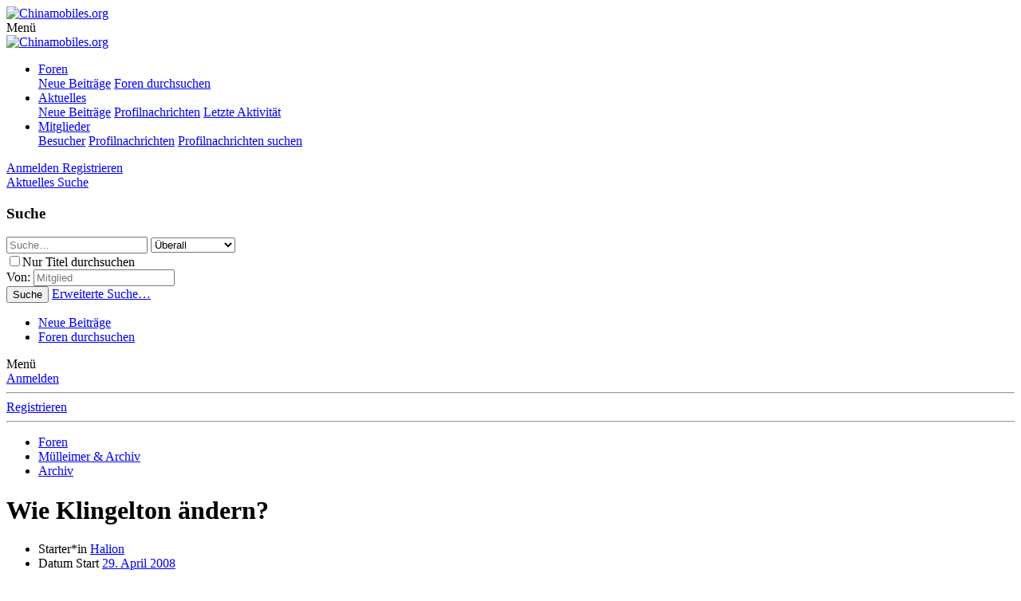

--- FILE ---
content_type: text/html; charset=utf-8
request_url: https://www.chinamobiles.org/threads/wie-klingelton-aendern.4378/
body_size: 14189
content:
<!DOCTYPE html>
<html id="XF" lang="de-DE" dir="LTR"
	data-app="public"
	data-template="thread_view"
	data-container-key="node-529"
	data-content-key="thread-4378"
	data-logged-in="false"
	data-cookie-prefix="xf_"
	data-csrf="1769913162,bde9c0e835d7655c7bd6667226b38ef0"
	class="has-no-js template-thread_view"
	>
<head>
	<meta charset="utf-8" />
	<meta http-equiv="X-UA-Compatible" content="IE=Edge" />
	<meta name="viewport" content="width=device-width, initial-scale=1, viewport-fit=cover">

	
	
	

	<title>Wie Klingelton ändern? | Chinamobiles.org</title>
<link rel="dns-prefetch" href="//www.google.com">
	

	
		
		<meta name="description" content="hey ho!
Hab gerade mein hand bekommen, aber ich finde leider nicht, wo man den klingelton ändern kann.
Wo kann man denn auch vibrationsalarm einstellen..." />
		<meta property="og:description" content="hey ho!
Hab gerade mein hand bekommen, aber ich finde leider nicht, wo man den klingelton ändern kann.
Wo kann man denn auch vibrationsalarm einstellen?
wäre cool wenn mir jemand hilft.
LG halion!" />
		<meta property="twitter:description" content="hey ho!
Hab gerade mein hand bekommen, aber ich finde leider nicht, wo man den klingelton ändern kann.
Wo kann man denn auch vibrationsalarm einstellen?
wäre cool wenn mir jemand hilft.
LG halion!" />
	
	
		<meta property="og:url" content="https://www.chinamobiles.org/threads/wie-klingelton-aendern.4378/" />
	
		<link rel="canonical" href="https://www.chinamobiles.org/threads/wie-klingelton-aendern.4378/" />
	
		
        <!-- App Indexing for Google Search -->
        <link href="android-app://com.quoord.tapatalkpro.activity/tapatalk/www.chinamobiles.org/?ttfid=58327&location=topic&tid=4378&page=1&perpage=20&channel=google-indexing" rel="alternate" />
        <link href="ios-app://307880732/tapatalk/www.chinamobiles.org/?ttfid=58327&location=topic&tid=4378&page=1&perpage=20&channel=google-indexing" rel="alternate" />
        
        <link href="https://www.chinamobiles.org//mobiquo/smartbanner/manifest.json" rel="manifest">
        
        <meta name="apple-itunes-app" content="app-id=307880732, affiliate-data=at=10lR7C, app-argument=tapatalk://www.chinamobiles.org/?ttfid=58327&location=topic&tid=4378&page=1&perpage=20" />
        
	

	
		
	
	
	<meta property="og:site_name" content="Chinamobiles.org" />


	
	
		
	
	
	<meta property="og:type" content="website" />


	
	
		
	
	
	
		<meta property="og:title" content="Wie Klingelton ändern?" />
		<meta property="twitter:title" content="Wie Klingelton ändern?" />
	


	
	
	
	

	
		<meta name="theme-color" content="#698ac4" />
	

	
	

	
	<link rel="preload" href="/styles/fonts/fa/fa-regular-400.woff2" as="font" type="font/woff2" crossorigin="anonymous" />


	<link rel="preload" href="/styles/fonts/fa/fa-solid-900.woff2" as="font" type="font/woff2" crossorigin="anonymous" />


<link rel="preload" href="/styles/fonts/fa/fa-brands-400.woff2" as="font" type="font/woff2" crossorigin="anonymous" />

	<link rel="stylesheet" href="/css.php?css=public%3Anormalize.css%2Cpublic%3Acore.less%2Cpublic%3Aapp.less&amp;s=2&amp;l=3&amp;d=1724048810&amp;k=ea2972f173f609ee219924b08e28cd4767b69b46" />

	<link rel="stylesheet" href="/css.php?css=public%3Alightbox.less%2Cpublic%3Amessage.less%2Cpublic%3Anotices.less%2Cpublic%3Arellect_favicon.less%2Cpublic%3Ashare_controls.less%2Cpublic%3Aextra.less&amp;s=2&amp;l=3&amp;d=1724048810&amp;k=e9261acbef0ef57db89eb44c76a0413c3c1df4ef" />

	
		<script src="/js/xf/preamble.min.js?_v=67a45304"></script>
	


	
	
	
	<script async src="https://www.googletagmanager.com/gtag/js?id=UA-45540530-1"></script>
	<script>
		window.dataLayer = window.dataLayer || [];
		function gtag(){dataLayer.push(arguments);}
		gtag('js', new Date());
		gtag('config', 'UA-45540530-1', {
			// 
			
			
				'anonymize_ip': true,
			
		});
	</script>

</head>
<body data-template="thread_view">

<div class="p-pageWrapper" id="top">



<header class="p-header" id="header">
	<div class="p-header-inner">
		<div class="p-header-content">

			<div class="p-header-logo p-header-logo--image">
				<a href="/">
					<img src="/styles/cm/header_klick.png"
						alt="Chinamobiles.org"
						 />
				</a>
			</div>

			
		</div>
	</div>
</header>





	<div class="p-navSticky p-navSticky--primary" data-xf-init="sticky-header">
		
	<nav class="p-nav">
		<div class="p-nav-inner">
			<a class="p-nav-menuTrigger" data-xf-click="off-canvas" data-menu=".js-headerOffCanvasMenu" role="button" tabindex="0">
				<i aria-hidden="true"></i>
				<span class="p-nav-menuText">Menü</span>
			</a>

			<div class="p-nav-smallLogo">
				<a href="/">
					<img src="/styles/cm/header_klick.png"
						alt="Chinamobiles.org"
					 />
				</a>
			</div>

			<div class="p-nav-scroller hScroller" data-xf-init="h-scroller" data-auto-scroll=".p-navEl.is-selected">
				<div class="hScroller-scroll">
					<ul class="p-nav-list js-offCanvasNavSource">
					
						<li>
							
	<div class="p-navEl is-selected" data-has-children="true">
		

			
	
	<a href="/"
		class="p-navEl-link p-navEl-link--splitMenu "
		
		
		data-nav-id="forums">Foren</a>


			<a data-xf-key="1"
				data-xf-click="menu"
				data-menu-pos-ref="< .p-navEl"
				class="p-navEl-splitTrigger"
				role="button"
				tabindex="0"
				aria-label="Toggle erweitert"
				aria-expanded="false"
				aria-haspopup="true"></a>

		
		
			<div class="menu menu--structural" data-menu="menu" aria-hidden="true">
				<div class="menu-content">
					
						
	
	
	<a href="/whats-new/posts/"
		class="menu-linkRow u-indentDepth0 js-offCanvasCopy "
		
		
		data-nav-id="newPosts">Neue Beiträge</a>

	

					
						
	
	
	<a href="/search/?type=post"
		class="menu-linkRow u-indentDepth0 js-offCanvasCopy "
		
		
		data-nav-id="searchForums">Foren durchsuchen</a>

	

					
				</div>
			</div>
		
	</div>

						</li>
					
						<li>
							
	<div class="p-navEl " data-has-children="true">
		

			
	
	<a href="/whats-new/"
		class="p-navEl-link p-navEl-link--splitMenu "
		
		
		data-nav-id="whatsNew">Aktuelles</a>


			<a data-xf-key="2"
				data-xf-click="menu"
				data-menu-pos-ref="< .p-navEl"
				class="p-navEl-splitTrigger"
				role="button"
				tabindex="0"
				aria-label="Toggle erweitert"
				aria-expanded="false"
				aria-haspopup="true"></a>

		
		
			<div class="menu menu--structural" data-menu="menu" aria-hidden="true">
				<div class="menu-content">
					
						
	
	
	<a href="/whats-new/posts/"
		class="menu-linkRow u-indentDepth0 js-offCanvasCopy "
		 rel="nofollow"
		
		data-nav-id="whatsNewPosts">Neue Beiträge</a>

	

					
						
	
	
	<a href="/whats-new/profile-posts/"
		class="menu-linkRow u-indentDepth0 js-offCanvasCopy "
		 rel="nofollow"
		
		data-nav-id="whatsNewProfilePosts">Profilnachrichten</a>

	

					
						
	
	
	<a href="/whats-new/latest-activity"
		class="menu-linkRow u-indentDepth0 js-offCanvasCopy "
		 rel="nofollow"
		
		data-nav-id="latestActivity">Letzte Aktivität</a>

	

					
				</div>
			</div>
		
	</div>

						</li>
					
						<li>
							
	<div class="p-navEl " data-has-children="true">
		

			
	
	<a href="/members/"
		class="p-navEl-link p-navEl-link--splitMenu "
		
		
		data-nav-id="members">Mitglieder</a>


			<a data-xf-key="3"
				data-xf-click="menu"
				data-menu-pos-ref="< .p-navEl"
				class="p-navEl-splitTrigger"
				role="button"
				tabindex="0"
				aria-label="Toggle erweitert"
				aria-expanded="false"
				aria-haspopup="true"></a>

		
		
			<div class="menu menu--structural" data-menu="menu" aria-hidden="true">
				<div class="menu-content">
					
						
	
	
	<a href="/online/"
		class="menu-linkRow u-indentDepth0 js-offCanvasCopy "
		
		
		data-nav-id="currentVisitors">Besucher</a>

	

					
						
	
	
	<a href="/whats-new/profile-posts/"
		class="menu-linkRow u-indentDepth0 js-offCanvasCopy "
		 rel="nofollow"
		
		data-nav-id="newProfilePosts">Profilnachrichten</a>

	

					
						
	
	
	<a href="/search/?type=profile_post"
		class="menu-linkRow u-indentDepth0 js-offCanvasCopy "
		
		
		data-nav-id="searchProfilePosts">Profilnachrichten suchen</a>

	

					
				</div>
			</div>
		
	</div>

						</li>
					
					</ul>
				</div>
			</div>

			<div class="p-nav-opposite">
				<div class="p-navgroup p-account p-navgroup--guest">
					
						<a href="/login/" class="p-navgroup-link p-navgroup-link--textual p-navgroup-link--logIn"
							data-xf-click="overlay" data-follow-redirects="on">
							<span class="p-navgroup-linkText">Anmelden</span>
						</a>
						
							<a href="/register/" class="p-navgroup-link p-navgroup-link--textual p-navgroup-link--register"
								data-xf-click="overlay" data-follow-redirects="on">
								<span class="p-navgroup-linkText">Registrieren</span>
							</a>
						
					
				</div>

				<div class="p-navgroup p-discovery">
					<a href="/whats-new/"
						class="p-navgroup-link p-navgroup-link--iconic p-navgroup-link--whatsnew"
						aria-label="Aktuelles"
						title="Aktuelles">
						<i aria-hidden="true"></i>
						<span class="p-navgroup-linkText">Aktuelles</span>
					</a>

					
						<a href="/search/"
							class="p-navgroup-link p-navgroup-link--iconic p-navgroup-link--search"
							data-xf-click="menu"
							data-xf-key="/"
							aria-label="Suche"
							aria-expanded="false"
							aria-haspopup="true"
							title="Suche">
							<i aria-hidden="true"></i>
							<span class="p-navgroup-linkText">Suche</span>
						</a>
						<div class="menu menu--structural menu--wide" data-menu="menu" aria-hidden="true">
							<form action="/search/search" method="post"
								class="menu-content"
								data-xf-init="quick-search">

								<h3 class="menu-header">Suche</h3>
								
								<div class="menu-row">
									
										<div class="inputGroup inputGroup--joined">
											<input type="text" class="input" name="keywords" placeholder="Suche…" aria-label="Suche" data-menu-autofocus="true" />
											
			<select name="constraints" class="js-quickSearch-constraint input" aria-label="Suchen in">
				<option value="">Überall</option>
<option value="{&quot;search_type&quot;:&quot;post&quot;}">Themen</option>
<option value="{&quot;search_type&quot;:&quot;post&quot;,&quot;c&quot;:{&quot;nodes&quot;:[529],&quot;child_nodes&quot;:1}}">Dieses Forum</option>
<option value="{&quot;search_type&quot;:&quot;post&quot;,&quot;c&quot;:{&quot;thread&quot;:4378}}">Dieses Thema</option>

			</select>
		
										</div>
									
								</div>

								
								<div class="menu-row">
									<label class="iconic"><input type="checkbox"  name="c[title_only]" value="1" /><i aria-hidden="true"></i><span class="iconic-label">Nur Titel durchsuchen</span></label>

								</div>
								
								<div class="menu-row">
									<div class="inputGroup">
										<span class="inputGroup-text" id="ctrl_search_menu_by_member">Von:</span>
										<input type="text" class="input" name="c[users]" data-xf-init="auto-complete" placeholder="Mitglied" aria-labelledby="ctrl_search_menu_by_member" />
									</div>
								</div>
								<div class="menu-footer">
									<span class="menu-footer-controls">
										<button type="submit" class="button--primary button button--icon button--icon--search"><span class="button-text">Suche</span></button>
										<a href="/search/" class="button"><span class="button-text">Erweiterte Suche…</span></a>
									</span>
								</div>

								<input type="hidden" name="_xfToken" value="1769913162,bde9c0e835d7655c7bd6667226b38ef0" />
							</form>
						</div>
					
				</div>
			</div>
		</div>
	</nav>

	</div>
	
	
		<div class="p-sectionLinks">
			<div class="p-sectionLinks-inner hScroller" data-xf-init="h-scroller">
				<div class="hScroller-scroll">
					<ul class="p-sectionLinks-list">
					
						<li>
							
	<div class="p-navEl " >
		

			
	
	<a href="/whats-new/posts/"
		class="p-navEl-link "
		
		data-xf-key="alt+1"
		data-nav-id="newPosts">Neue Beiträge</a>


			

		
		
	</div>

						</li>
					
						<li>
							
	<div class="p-navEl " >
		

			
	
	<a href="/search/?type=post"
		class="p-navEl-link "
		
		data-xf-key="alt+2"
		data-nav-id="searchForums">Foren durchsuchen</a>


			

		
		
	</div>

						</li>
					
					</ul>
				</div>
			</div>
		</div>
	



<div class="offCanvasMenu offCanvasMenu--nav js-headerOffCanvasMenu" data-menu="menu" aria-hidden="true" data-ocm-builder="navigation">
	<div class="offCanvasMenu-backdrop" data-menu-close="true"></div>
	<div class="offCanvasMenu-content">
		<div class="offCanvasMenu-header">
			Menü
			<a class="offCanvasMenu-closer" data-menu-close="true" role="button" tabindex="0" aria-label="Schließen"></a>
		</div>
		
			<div class="p-offCanvasRegisterLink">
				<div class="offCanvasMenu-linkHolder">
					<a href="/login/" class="offCanvasMenu-link" data-xf-click="overlay" data-menu-close="true">
						Anmelden
					</a>
				</div>
				<hr class="offCanvasMenu-separator" />
				
					<div class="offCanvasMenu-linkHolder">
						<a href="/register/" class="offCanvasMenu-link" data-xf-click="overlay" data-menu-close="true">
							Registrieren
						</a>
					</div>
					<hr class="offCanvasMenu-separator" />
				
			</div>
		
		<div class="js-offCanvasNavTarget"></div>
	</div>
</div>

<div class="p-body">
	<div class="p-body-inner">
		<!--XF:EXTRA_OUTPUT-->

		

		

		
		
	
		<ul class="p-breadcrumbs "
			itemscope itemtype="https://schema.org/BreadcrumbList">
		
			

			
			

			
				
				
	<li itemprop="itemListElement" itemscope itemtype="https://schema.org/ListItem">
		<a href="/" itemprop="item">
			<span itemprop="name">Foren</span>
		</a>
		<meta itemprop="position" content="1" />
	</li>

			
			
				
				
	<li itemprop="itemListElement" itemscope itemtype="https://schema.org/ListItem">
		<a href="/categories/muelleimer-archiv.534/" itemprop="item">
			<span itemprop="name">Mülleimer &amp; Archiv</span>
		</a>
		<meta itemprop="position" content="2" />
	</li>

			
				
				
	<li itemprop="itemListElement" itemscope itemtype="https://schema.org/ListItem">
		<a href="/forums/archiv.529/" itemprop="item">
			<span itemprop="name">Archiv</span>
		</a>
		<meta itemprop="position" content="3" />
	</li>

			

		
		</ul>
	

		

		


	<noscript><div class="blockMessage blockMessage--important blockMessage--iconic u-noJsOnly"><b>Java-Script ist deaktiviert!</b> <p>Einige Funktionen der Software werden nicht immer wie erwartet funktionieren, oder dem Standard entsprechen. </p></div></noscript>

		
	<!--[if lt IE 9]><div class="blockMessage blockMessage&#45;&#45;important blockMessage&#45;&#45;iconic">Du verwendest einen veralteten Browser. Es ist möglich, dass diese oder andere Websites nicht korrekt angezeigt werden.<br />Du solltest ein Upgrade durchführen oder ein <a href="https://www.google.com/chrome/browser/" target="_blank" rel="noopener">alternativer Browser</a> verwenden.</div><![endif]-->


		
			<div class="p-body-header">
			
				
					<div class="p-title ">
					
						
							<h1 class="p-title-value">Wie Klingelton ändern?</h1>
						
						
					
					</div>
				

				
					<div class="p-description">
	<ul class="listInline listInline--bullet">
		<li>
			<i class="fa--xf far fa-user" aria-hidden="true" title="Starter*in"></i>
			<span class="u-srOnly">Starter*in</span>

			<a href="/members/halion.3272/" class="username  u-concealed" dir="auto" data-user-id="3272" data-xf-init="member-tooltip">Halion</a>
		</li>
		<li>
			<i class="fa--xf far fa-clock" aria-hidden="true" title="Datum Start"></i>
			<span class="u-srOnly">Datum Start</span>

			<a href="/threads/wie-klingelton-aendern.4378/" class="u-concealed"><time  class="u-dt" dir="auto" datetime="2008-04-29T17:09:03+0200" data-time="1209481743" data-date-string="29. April 2008" data-time-string="17:09" title="29. April 2008 um 17:09">29. April 2008</time></a>
		</li>
		
	</ul>
</div>
				
			
			</div>
		

		<div class="p-body-main p-body-main--withSidebar ">
			

			<div class="p-body-content">
				
				<div class="p-body-pageContent">








	
	
	
		
	
	
	


	
	
	
		
	
	
	


	
	
		
	
	
	


	
	









	

	
		
	







	
		
		
	






<div class="block block--messages" data-xf-init="" data-type="post" data-href="/inline-mod/">

	
	
		<div class="block-outer">
			<dl class="blockStatus">
				<dt>Status</dt>
				
					
					
						<dd class="blockStatus-message blockStatus-message--locked">
							<br />
Dieses Thema ist geschlossen. <br /><strong>Geschlossene Themen können, müssen aber nicht, veraltete oder unrichtige Informationen enthalten.<br />Bitte erkundige dich im Forum bevor du eigenes Handeln auf Information aus geschlossenen Themen aufbaust.</strong><br />
Themenstarter können ihre Themen erneut öffnen lassen indem sie sich  <a href="https://www.elo-forum.org/forums/kontakt-zu-moderatoren.186/" rel="nofollow">hier melden...</a> 

						</dd>
					
				
			</dl>
		</div>
	


	<div class="block-outer"></div>

	<div class="block-outer js-threadStatusField"></div>

	<div class="block-container lbContainer"
		data-xf-init="lightbox select-to-quote"
		data-message-selector=".js-post"
		data-lb-id="thread-4378"
		data-lb-universal="0">

		<div class="block-body js-replyNewMessageContainer">
			
				
					
	
	
	<article class="message message--post js-post js-inlineModContainer  "
		data-author="Halion"
		data-content="post-36556"
		id="js-post-36556">

		<span class="u-anchorTarget" id="post-36556"></span>

		<div class="message-inner">
			<div class="message-cell message-cell--user">
				

	<section itemscope itemtype="https://schema.org/Person" class="message-user">
		<div class="message-avatar ">
			<div class="message-avatar-wrapper">
				<a href="/members/halion.3272/" class="avatar avatar--m avatar--default avatar--default--dynamic" data-user-id="3272" data-xf-init="member-tooltip" style="background-color: #adebeb; color: #2eb8b8">
			<span class="avatar-u3272-m">H</span> 
		</a>
				
			</div>
		</div>
		<div class="message-userDetails">
			<h4 class="message-name"><a href="/members/halion.3272/" class="username " dir="auto" data-user-id="3272" data-xf-init="member-tooltip" itemprop="name">Halion</a></h4>
			<h5 class="userTitle message-userTitle" dir="auto" itemprop="jobTitle">New Member</h5>
			
		</div>
		
			
			
		
		<span class="message-userArrow"></span>
	</section>

			</div>
			<div class="message-cell message-cell--main">
				<div class="message-main js-quickEditTarget">

					<header class="message-attribution message-attribution--split">
						<div class="message-attribution-main">
							<a href="/threads/wie-klingelton-aendern.4378/post-36556" class="u-concealed"
								rel="nofollow">
								<time  class="u-dt" dir="auto" datetime="2008-04-29T17:09:03+0200" data-time="1209481743" data-date-string="29. April 2008" data-time-string="17:09" title="29. April 2008 um 17:09">29. April 2008</time>
							</a>
						</div>

						<ul class="message-attribution-opposite message-attribution-opposite--list">
							
							<li>
								<a href="/threads/wie-klingelton-aendern.4378/post-36556"
									data-xf-init="share-tooltip" data-href="/posts/36556/share"
									rel="nofollow">
									<i class="fa--xf far fa-share-alt" aria-hidden="true"></i>
								</a>
							</li>
							
							
								<li>
									<a href="/threads/wie-klingelton-aendern.4378/post-36556" rel="nofollow">
										#1
									</a>
								</li>
							
						</ul>
					</header>

					<div class="message-content js-messageContent">

						
						
						

						<div class="message-userContent lbContainer js-lbContainer "
							data-lb-id="post-36556"
							data-lb-caption-desc="Halion &middot; 29. April 2008 um 17:09">

							
								

	

							

							<article class="message-body js-selectToQuote">
								
								<div class="bbWrapper">hey ho!<br />
Hab gerade mein hand bekommen, aber ich finde leider nicht, wo man den klingelton ändern kann.<br />
Wo kann man denn auch vibrationsalarm einstellen?<br />
wäre cool wenn mir jemand hilft.<br />
LG halion!</div>
								<div class="js-selectToQuoteEnd">&nbsp;</div>
								
							</article>

							
								

	

							

							
						</div>

						

						
	

					</div>

					<footer class="message-footer">
						

						<div class="reactionsBar js-reactionsList ">
							
						</div>

						<div class="js-historyTarget message-historyTarget toggleTarget" data-href="trigger-href"></div>
					</footer>
				</div>
			</div>
			
		</div>
	</article>

	

				
			
				
					
	
	
	<article class="message message--post js-post js-inlineModContainer  "
		data-author="handy24"
		data-content="post-36558"
		id="js-post-36558">

		<span class="u-anchorTarget" id="post-36558"></span>

		<div class="message-inner">
			<div class="message-cell message-cell--user">
				

	<section itemscope itemtype="https://schema.org/Person" class="message-user">
		<div class="message-avatar ">
			<div class="message-avatar-wrapper">
				<a href="/members/handy24.3169/" class="avatar avatar--m" data-user-id="3169" data-xf-init="member-tooltip">
			<img src="/data/avatars/m/3/3169.jpg?1383034289"  alt="handy24" class="avatar-u3169-m" itemprop="image" /> 
		</a>
				
			</div>
		</div>
		<div class="message-userDetails">
			<h4 class="message-name"><a href="/members/handy24.3169/" class="username " dir="auto" data-user-id="3169" data-xf-init="member-tooltip" itemprop="name">handy24</a></h4>
			<h5 class="userTitle message-userTitle" dir="auto" itemprop="jobTitle">New Member</h5>
			
		</div>
		
			
			
		
		<span class="message-userArrow"></span>
	</section>

			</div>
			<div class="message-cell message-cell--main">
				<div class="message-main js-quickEditTarget">

					<header class="message-attribution message-attribution--split">
						<div class="message-attribution-main">
							<a href="/threads/wie-klingelton-aendern.4378/post-36558" class="u-concealed"
								rel="nofollow">
								<time  class="u-dt" dir="auto" datetime="2008-04-29T17:17:47+0200" data-time="1209482267" data-date-string="29. April 2008" data-time-string="17:17" title="29. April 2008 um 17:17">29. April 2008</time>
							</a>
						</div>

						<ul class="message-attribution-opposite message-attribution-opposite--list">
							
							<li>
								<a href="/threads/wie-klingelton-aendern.4378/post-36558"
									data-xf-init="share-tooltip" data-href="/posts/36558/share"
									rel="nofollow">
									<i class="fa--xf far fa-share-alt" aria-hidden="true"></i>
								</a>
							</li>
							
							
								<li>
									<a href="/threads/wie-klingelton-aendern.4378/post-36558" rel="nofollow">
										#2
									</a>
								</li>
							
						</ul>
					</header>

					<div class="message-content js-messageContent">

						
						
						

						<div class="message-userContent lbContainer js-lbContainer "
							data-lb-id="post-36558"
							data-lb-caption-desc="handy24 &middot; 29. April 2008 um 17:17">

							

							<article class="message-body js-selectToQuote">
								
								<div class="bbWrapper"><b>ganz einfach...</b><br />
<br />
Du musst einfach auf Profile gehen,das jeweilige Profil anklicken, und dann auf &quot;Passen sie an&quot; gehen und dann auf &quot;Toneinstellung/Tonaufstellung&quot; gehen da kannste das einstelln....<br />
 <br />
MfG handy24</div>
								<div class="js-selectToQuoteEnd">&nbsp;</div>
								
							</article>

							

							
						</div>

						

						
	

					</div>

					<footer class="message-footer">
						

						<div class="reactionsBar js-reactionsList ">
							
						</div>

						<div class="js-historyTarget message-historyTarget toggleTarget" data-href="trigger-href"></div>
					</footer>
				</div>
			</div>
			
		</div>
	</article>

	

				
			
		</div>
	</div>

	

	
	
		<div class="block-outer block-outer--after">
			<dl class="blockStatus">
				<dt>Status</dt>
				
					
					
						<dd class="blockStatus-message blockStatus-message--locked">
							<br />
Dieses Thema ist geschlossen. <br /><strong>Geschlossene Themen können, müssen aber nicht, veraltete oder unrichtige Informationen enthalten.<br />Bitte erkundige dich im Forum bevor du eigenes Handeln auf Information aus geschlossenen Themen aufbaust.</strong><br />
Themenstarter können ihre Themen erneut öffnen lassen indem sie sich  <a href="https://www.elo-forum.org/forums/kontakt-zu-moderatoren.186/" rel="nofollow">hier melden...</a> 

						</dd>
					
				
			</dl>
		</div>
	

</div>





<div class="blockMessage blockMessage--none">
	
	
		
		<div class="shareButtons shareButtons--iconic" data-xf-init="share-buttons" data-page-url="" data-page-title="" data-page-desc="">
			
				<span class="shareButtons-label">Teilen:</span>
			

			<div class="shareButtons-buttons">
				

					

					

					
						<a class="shareButtons-button shareButtons-button--brand shareButtons-button--reddit" data-href="https://reddit.com/submit?url={url}&amp;title={title}">
							<i aria-hidden="true"></i>
							<span>Reddit</span>
						</a>
					

					
						<a class="shareButtons-button shareButtons-button--brand shareButtons-button--pinterest" data-href="https://pinterest.com/pin/create/bookmarklet/?url={url}&amp;description={title}">
							<i aria-hidden="true"></i>
							<span>Pinterest</span>
						</a>
					

					
						<a class="shareButtons-button shareButtons-button--brand shareButtons-button--tumblr" data-href="https://www.tumblr.com/widgets/share/tool?canonicalUrl={url}&amp;title={title}">
							<i aria-hidden="true"></i>
							<span>Tumblr</span>
						</a>
					

					
						<a class="shareButtons-button shareButtons-button--brand shareButtons-button--whatsApp" data-href="https://api.whatsapp.com/send?text={title}&nbsp;{url}">
							<i aria-hidden="true"></i>
							<span>WhatsApp</span>
						</a>
					

					
						<a class="shareButtons-button shareButtons-button--email" data-href="mailto:?subject={title}&amp;body={url}">
							<i aria-hidden="true"></i>
							<span>E-Mail</span>
						</a>
					

					
						<a class="shareButtons-button shareButtons-button--link is-hidden" data-clipboard="{url}">
							<i aria-hidden="true"></i>
							<span>Link</span>
						</a>
					
				
			</div>
		</div>
	

</div>



</div>
				
			</div>

			
				<div class="p-body-sidebar">
					
					
						<div class="block">
		<div class="block-container">
			<h3 class="block-minorHeader">Navigation</h3>
			<div class="block-body block-row">
				<div class="section">
 
<div class="secondaryContent">

<link rel="image_src" href="styles/cm/Logo_CM.png" />
 
<p>&raquo; <b><a href="index.php">Foren&uuml;bersicht</a></b><br />
&raquo; <a href="/categories/text-video-reviews.515/"><b>Reviews</b></a><br />
&raquo; <a href="/xendownloads/">Downloads</a><br />
&raquo; <a href="/search/">Suche</a><br />
&raquo; <a href="/threads/screenshots-von-chinamobiles-org.1869/">Unser Entstehen</a><br />
<hr>

&raquo; <b><a href="/termsrules/">Nutzungsbedingungen</a></b><br>
&raquo; <a href="/privacypolicy/">Datenschutzerklärung</a><br />
&raquo; <a href="/imprint/">Impressum</a><br />

<hr>
&raquo; <a href="/members/">Mitgliederliste</a><br />
&raquo; <a href="/members/?type=staff">C-M Team</a><br />
&raquo; <a href="/help/">Forenhilfe</a><br />
&raquo; <a href="/pages/werbung_ausschalten/"><b>Werbe-Statistik ausschalten</b><a><br />

    </a></p>
 
</div>
</div>
			</div>
		</div>
	</div>



	


<div class="block" data-widget-section="onlineNow" data-widget-id="6" data-widget-key="forum_overview_members_online" data-widget-definition="members_online">
	<div class="block-container">
		<h3 class="block-minorHeader"><a href="/online/">Mitglieder</a></h3>
		<div class="block-body">
			
				<div class="block-row block-row--minor">
			

				
					Keine Mitglieder online.
				
			</div>
		</div>
		<div class="block-footer">
			<span class="block-footer-counter">Insgesamt:&nbsp;353 (Mitglieder:&nbsp;0, Gäste:&nbsp;353)</span>
		</div>
	</div>
</div>

	<div class="block" data-widget-id="9" data-widget-key="forum_overview_new_posts" data-widget-definition="new_posts">
		<div class="block-container">
			
				<h3 class="block-minorHeader">
					<a href="/whats-new/posts/?skip=1" rel="nofollow">Neueste Beiträge</a>
				</h3>
				<ul class="block-body">
					
						
							<li class="block-row">
								
	<div class="contentRow">
		<div class="contentRow-figure">
			<a href="/members/gsmfrank.41602/" class="avatar avatar--xxs" data-user-id="41602" data-xf-init="member-tooltip">
			<img src="/data/avatars/s/41/41602.jpg?1743028430"  alt="gsmfrank" class="avatar-u41602-s" /> 
		</a>
		</div>
		<div class="contentRow-main contentRow-main--close">
			
				<a href="/threads/der-aufreger-des-tages-der-woche-des-monats.57679/post-860034">Der Aufreger des Tages / der Woche / des Monats ...</a>
			

			<div class="contentRow-minor contentRow-minor--hideLinks">
				<ul class="listInline listInline--bullet">
					<li>Letzte: gsmfrank</li>
					<li><time  class="u-dt" dir="auto" datetime="2026-02-01T01:11:05+0100" data-time="1769904665" data-date-string="1. Februar 2026" data-time-string="01:11" title="1. Februar 2026 um 01:11">Heute um 01:11</time></li>
				</ul>
			</div>
			<div class="contentRow-minor contentRow-minor--hideLinks">
				<a href="/forums/small-talk.16/">Small Talk</a>
			</div>
		</div>
	</div>

							</li>
						
							<li class="block-row">
								
	<div class="contentRow">
		<div class="contentRow-figure">
			<a href="/members/gsmfrank.41602/" class="avatar avatar--xxs" data-user-id="41602" data-xf-init="member-tooltip">
			<img src="/data/avatars/s/41/41602.jpg?1743028430"  alt="gsmfrank" class="avatar-u41602-s" /> 
		</a>
		</div>
		<div class="contentRow-main contentRow-main--close">
			
				<a href="/threads/der-spassthread-lustige-bilder-links-willkommen.44503/post-860033">Der Spaßthread - Lustige Bilder &amp; links willkommen!</a>
			

			<div class="contentRow-minor contentRow-minor--hideLinks">
				<ul class="listInline listInline--bullet">
					<li>Letzte: gsmfrank</li>
					<li><time  class="u-dt" dir="auto" datetime="2026-02-01T01:07:33+0100" data-time="1769904453" data-date-string="1. Februar 2026" data-time-string="01:07" title="1. Februar 2026 um 01:07">Heute um 01:07</time></li>
				</ul>
			</div>
			<div class="contentRow-minor contentRow-minor--hideLinks">
				<a href="/forums/small-talk.16/">Small Talk</a>
			</div>
		</div>
	</div>

							</li>
						
							<li class="block-row">
								
	<div class="contentRow">
		<div class="contentRow-figure">
			<a href="/members/colonelzap.2917/" class="avatar avatar--xxs" data-user-id="2917" data-xf-init="member-tooltip">
			<img src="/data/avatars/s/2/2917.jpg?1759056206"  alt="ColonelZap" class="avatar-u2917-s" /> 
		</a>
		</div>
		<div class="contentRow-main contentRow-main--close">
			
				<a href="/threads/der-futter-thread-alles-zum-thema-essen-restaurants-rezepte-usw.52774/post-860029">Der Futter Thread - alles zum Thema essen, Restaurants, Rezepte usw.</a>
			

			<div class="contentRow-minor contentRow-minor--hideLinks">
				<ul class="listInline listInline--bullet">
					<li>Letzte: ColonelZap</li>
					<li><time  class="u-dt" dir="auto" datetime="2026-01-31T17:59:42+0100" data-time="1769878782" data-date-string="31. Januar 2026" data-time-string="17:59" title="31. Januar 2026 um 17:59">Gestern um 17:59</time></li>
				</ul>
			</div>
			<div class="contentRow-minor contentRow-minor--hideLinks">
				<a href="/forums/small-talk.16/">Small Talk</a>
			</div>
		</div>
	</div>

							</li>
						
							<li class="block-row">
								
	<div class="contentRow">
		<div class="contentRow-figure">
			<a href="/members/gsmfrank.41602/" class="avatar avatar--xxs" data-user-id="41602" data-xf-init="member-tooltip">
			<img src="/data/avatars/s/41/41602.jpg?1743028430"  alt="gsmfrank" class="avatar-u41602-s" /> 
		</a>
		</div>
		<div class="contentRow-main contentRow-main--close">
			
				<a href="/threads/mein-fang-des-tages.45237/post-860020">Mein Fang des Tages</a>
			

			<div class="contentRow-minor contentRow-minor--hideLinks">
				<ul class="listInline listInline--bullet">
					<li>Letzte: gsmfrank</li>
					<li><time  class="u-dt" dir="auto" datetime="2026-01-30T15:38:26+0100" data-time="1769783906" data-date-string="30. Januar 2026" data-time-string="15:38" title="30. Januar 2026 um 15:38">Freitag um 15:38</time></li>
				</ul>
			</div>
			<div class="contentRow-minor contentRow-minor--hideLinks">
				<a href="/forums/small-talk.16/">Small Talk</a>
			</div>
		</div>
	</div>

							</li>
						
							<li class="block-row">
								
	<div class="contentRow">
		<div class="contentRow-figure">
			<a href="/members/gsmfrank.41602/" class="avatar avatar--xxs" data-user-id="41602" data-xf-init="member-tooltip">
			<img src="/data/avatars/s/41/41602.jpg?1743028430"  alt="gsmfrank" class="avatar-u41602-s" /> 
		</a>
		</div>
		<div class="contentRow-main contentRow-main--close">
			
				<a href="/threads/eure-schoensten-schnappschuesse-fotos-und-videos-nur-posten-keine-diskussionen.36454/post-859999">Eure schönsten Schnappschüsse, Fotos und Videos (nur Posten, keine Diskussionen) :)</a>
			

			<div class="contentRow-minor contentRow-minor--hideLinks">
				<ul class="listInline listInline--bullet">
					<li>Letzte: gsmfrank</li>
					<li><time  class="u-dt" dir="auto" datetime="2026-01-26T14:55:11+0100" data-time="1769435711" data-date-string="26. Januar 2026" data-time-string="14:55" title="26. Januar 2026 um 14:55">Montag um 14:55</time></li>
				</ul>
			</div>
			<div class="contentRow-minor contentRow-minor--hideLinks">
				<a href="/forums/small-talk.16/">Small Talk</a>
			</div>
		</div>
	</div>

							</li>
						
					
				</ul>
			
		</div>
	</div>


	<div class="block" data-widget-id="11" data-widget-key="jum_who_has_visited" data-widget-definition="jum_whv">
		<div class="block-container">
			<h3 class="block-minorHeader">Who Has Visited</h3>
			<div class="block-row block-row--minor">
				<ul class="listInline listInline--comma" itemscope itemtype="http://schema.org/Person">
					
						<li><a href="/members/yakm.55891/" class="username " dir="auto" data-user-id="55891" data-xf-init="member-tooltip">yakm</a></li>
					
						<li><a href="/members/lapis.45765/" class="username " dir="auto" data-user-id="45765" data-xf-init="member-tooltip">lapis</a></li>
					
						<li><a href="/members/gtabk.4/" class="username " dir="auto" data-user-id="4" data-xf-init="member-tooltip"><span class="username--staff username--moderator username--admin">GtaBK</span></a></li>
					
						<li><a href="/members/adistan.81896/" class="username " dir="auto" data-user-id="81896" data-xf-init="member-tooltip">Adistan</a></li>
					
						<li><a href="/members/froschkoenig.78735/" class="username " dir="auto" data-user-id="78735" data-xf-init="member-tooltip">froschkönig</a></li>
					
						<li><a href="/members/tysontaps.67407/" class="username " dir="auto" data-user-id="67407" data-xf-init="member-tooltip">Tysontaps</a></li>
					
						<li><a href="/members/lauterohre.81500/" class="username " dir="auto" data-user-id="81500" data-xf-init="member-tooltip">lauterohre</a></li>
					
						<li><a href="/members/mikebl.61779/" class="username " dir="auto" data-user-id="61779" data-xf-init="member-tooltip">MikeBl</a></li>
					
						<li><a href="/members/mrvelec.29634/" class="username " dir="auto" data-user-id="29634" data-xf-init="member-tooltip">mrvelec</a></li>
					
						<li><a href="/members/chriswizz.53589/" class="username " dir="auto" data-user-id="53589" data-xf-init="member-tooltip">Chriswizz</a></li>
					
						<li><a href="/members/reini1.60864/" class="username " dir="auto" data-user-id="60864" data-xf-init="member-tooltip">Reini1</a></li>
					
						<li><a href="/members/luky.56180/" class="username " dir="auto" data-user-id="56180" data-xf-init="member-tooltip">Luky</a></li>
					
						<li><a href="/members/profirudi.52993/" class="username " dir="auto" data-user-id="52993" data-xf-init="member-tooltip">Profirudi</a></li>
					
						<li><a href="/members/liekkio.72657/" class="username " dir="auto" data-user-id="72657" data-xf-init="member-tooltip">liekkio</a></li>
					
						<li><a href="/members/peter-w66.61158/" class="username " dir="auto" data-user-id="61158" data-xf-init="member-tooltip">peter.w66</a></li>
					
				</ul>
			</div>
			
				<div class="block-footer">
				<span class="block-footer-counter">Total: 15 users (per 24 hours)</span>
				</div>
			
		</div>
	</div>

<div class="block" data-widget-id="7" data-widget-key="forum_overview_forum_statistics" data-widget-definition="forum_statistics">
	<div class="block-container">
		<h3 class="block-minorHeader">Statistik des Forums</h3>
		<div class="block-body block-row">
			<dl class="pairs pairs--justified">
				<dt>Themen</dt>
				<dd>54,368</dd>
			</dl>

			<dl class="pairs pairs--justified">
				<dt>Beiträge</dt>
				<dd>838,017</dd>
			</dl>

			<dl class="pairs pairs--justified">
				<dt>Mitglieder</dt>
				<dd>66,935</dd>
			</dl>

			<dl class="pairs pairs--justified">
				<dt>Neuestes Mitglied</dt>
				<dd><a href="/members/gerhard-willi.82194/" class="username " dir="auto" data-user-id="82194" data-xf-init="member-tooltip">Gerhard Willi</a></dd>
			</dl>
		</div>
	</div>
</div>

	<div class="block" data-widget-id="8" data-widget-key="forum_overview_share_page" data-widget-definition="share_page">
		<div class="block-container">
			<h3 class="block-minorHeader">Diese Seite weiterempfehlen</h3>
			<div class="block-body block-row">
				
					
	
		
		<div class="shareButtons shareButtons--iconic" data-xf-init="share-buttons" data-page-url="" data-page-title="" data-page-desc="">
			

			<div class="shareButtons-buttons">
				

					

					

					
						<a class="shareButtons-button shareButtons-button--brand shareButtons-button--reddit" data-href="https://reddit.com/submit?url={url}&amp;title={title}">
							<i aria-hidden="true"></i>
							<span>Reddit</span>
						</a>
					

					
						<a class="shareButtons-button shareButtons-button--brand shareButtons-button--pinterest" data-href="https://pinterest.com/pin/create/bookmarklet/?url={url}&amp;description={title}">
							<i aria-hidden="true"></i>
							<span>Pinterest</span>
						</a>
					

					
						<a class="shareButtons-button shareButtons-button--brand shareButtons-button--tumblr" data-href="https://www.tumblr.com/widgets/share/tool?canonicalUrl={url}&amp;title={title}">
							<i aria-hidden="true"></i>
							<span>Tumblr</span>
						</a>
					

					
						<a class="shareButtons-button shareButtons-button--brand shareButtons-button--whatsApp" data-href="https://api.whatsapp.com/send?text={title}&nbsp;{url}">
							<i aria-hidden="true"></i>
							<span>WhatsApp</span>
						</a>
					

					
						<a class="shareButtons-button shareButtons-button--email" data-href="mailto:?subject={title}&amp;body={url}">
							<i aria-hidden="true"></i>
							<span>E-Mail</span>
						</a>
					

					
						<a class="shareButtons-button shareButtons-button--link is-hidden" data-clipboard="{url}">
							<i aria-hidden="true"></i>
							<span>Link</span>
						</a>
					
				
			</div>
		</div>
	

				
			</div>
		</div>
	</div>
					
					
				</div>
			
		</div>

		
		
	
		<ul class="p-breadcrumbs p-breadcrumbs--bottom"
			itemscope itemtype="https://schema.org/BreadcrumbList">
		
			

			
			

			
				
				
	<li itemprop="itemListElement" itemscope itemtype="https://schema.org/ListItem">
		<a href="/" itemprop="item">
			<span itemprop="name">Foren</span>
		</a>
		<meta itemprop="position" content="1" />
	</li>

			
			
				
				
	<li itemprop="itemListElement" itemscope itemtype="https://schema.org/ListItem">
		<a href="/categories/muelleimer-archiv.534/" itemprop="item">
			<span itemprop="name">Mülleimer &amp; Archiv</span>
		</a>
		<meta itemprop="position" content="2" />
	</li>

			
				
				
	<li itemprop="itemListElement" itemscope itemtype="https://schema.org/ListItem">
		<a href="/forums/archiv.529/" itemprop="item">
			<span itemprop="name">Archiv</span>
		</a>
		<meta itemprop="position" content="3" />
	</li>

			

		
		</ul>
	

		
	</div>
</div>

<footer class="p-footer" id="footer">
	<div class="p-footer-inner">

		<div class="p-footer-row">
			
				<div class="p-footer-row-main">
					<ul class="p-footer-linkList">
					
						
						
							<li><a href="/misc/language" data-xf-click="overlay"
								data-xf-init="tooltip" title="Sprachauswahl" rel="nofollow">
								<i class="fa--xf far fa-globe" aria-hidden="true"></i> Deutsch [de]</a></li>
						
					
					</ul>
				</div>
			
			<div class="p-footer-row-opposite">
				<ul class="p-footer-linkList">
					
						
							<li><a href="/misc/contact/" data-xf-click="overlay">Kontakt</a></li>
						
					

					
						<li><a href="https://www.chinamobiles.org/termsrules/">Nutzungsbedingungen</a></li>
					

					
						<li><a href="https://www.chinamobiles.org/privacypolicy/">Datenschutz</a></li>
					

					
						<li><a href="/help/">Hilfen</a></li>
					

					

					<li><a href="/forums/-/index.rss" target="_blank" class="p-footer-rssLink" title="RSS"><span aria-hidden="true"><i class="fa--xf far fa-rss" aria-hidden="true"></i><span class="u-srOnly">RSS</span></span></a></li>
				</ul>
			</div>
		</div>

		
			<div class="p-footer-copyright">
			
				<a href="https://xenforo.com" class="u-concealed" dir="ltr" target="_blank">Forum software by XenForo<sup>&reg;</sup> <span class="copyright">&copy; 2010-2019 XenForo Ltd.</span></a>
				
			
			</div>
		

		
	</div>
</footer>

</div> <!-- closing p-pageWrapper -->

<div class="u-bottomFixer js-bottomFixTarget">
	
	
		
	
		
		
		

		<ul class="notices notices--bottom_fixer  js-notices"
			data-xf-init="notices"
			data-type="bottom_fixer"
			data-scroll-interval="6">

			
				
	<li class="notice js-notice notice--primary notice--cookie"
		data-notice-id="-1"
		data-delay-duration="0"
		data-display-duration="0"
		data-auto-dismiss="0"
		data-visibility="">

		
		<div class="notice-content">
			
			<div class="u-alignCenter">
	Diese Seite verwendet Cookies. Wenn du dich weiterhin auf dieser Seite aufhältst, akzeptierst du unseren Einsatz von Cookies.
</div>

<div class="u-inputSpacer u-alignCenter">
	<a href="/account/dismiss-notice" class="js-noticeDismiss button--notice button button--icon button--icon--confirm" data-xf-init="tooltip" title="Schließen..."><span class="button-text">Akzeptieren</span></a>
	<a href="/help/cookies" class="button--notice button"><span class="button-text">Erfahre mehr…</span></a>
</div>
		</div>
	</li>

			
		</ul>
	

	
</div>


	<div class="u-scrollButtons js-scrollButtons" data-trigger-type="both">
		<a href="#top" class="button--scroll button" data-xf-click="scroll-to"><span class="button-text"><i class="fa--xf far fa-arrow-up" aria-hidden="true"></i><span class="u-srOnly">Oben</span></span></a>
		
			<a href="#footer" class="button--scroll button" data-xf-click="scroll-to"><span class="button-text"><i class="fa--xf far fa-arrow-down" aria-hidden="true"></i><span class="u-srOnly">Unten</span></span></a>
		
	</div>



	<script src="/js/vendor/jquery/jquery-3.3.1.min.js?_v=67a45304"></script>
	<script src="/js/vendor/vendor-compiled.js?_v=67a45304"></script>
	<script src="/js/xf/core-compiled.js?_v=67a45304"></script>
	<script src="/js/xf/lightbox-compiled.js?_v=67a45304"></script>
<script src="/js/xf/notice.min.js?_v=67a45304"></script>
<script>jQuery.extend(XF.phrases, {
		brms_category:       "Kategorie",
		brms_download:       "Herunterladen",
		brms_update:         "Aktualisieren",
		brms_review:         "Ergebnisse",
		brms_rating: "Bewertung",
		brms_forum:          "Forum",
		brms_views:          "Aufrufe",
		brms_replies:        "Antworten",
		brms_likes:          "\"Likes\"",
});
</script>

	
	
	<script>
		/**
		 * @see https://xenforo.com/community/resources/rellect-favicon-for-links.6409/
		 */
		var rellect_favicon = function() {
			this.init(document)

			jQuery(document).on('xf:reinit', function(e, el) {
				el = (el instanceof jQuery) ? el[0] : el

				if (!el || !el.getAttribute) {
					return
				}

				if (el.classList.contains('link')) {
					return this.setFavicon(el)
				}

				this.init(el)
			}.bind(this))
		}
		
		rellect_favicon.prototype = {
			isRTL: function(s) {
				var rtlChars = '\u0591-\u07FF\u200F\u202B\u202E\uFB1D-\uFDFD\uFE70-\uFEFC'
				return !(/^\w+$/.test(s)) && (new RegExp('^[^'+rtlChars+']*?['+rtlChars+']').test(s))
			},

			setFavicon: function(link) {
				if (link.classList.contains('has-favicon')) {
					return
				}

				if (link.textContent.trim() === '') {
					link.classList.add('no-favicon')
					return
				}

				if (link.getElementsByTagName('img').length) {
					link.classList.add('no-favicon')
					return
				}

				link.style.backgroundImage = "url('https://www.google.com/s2/favicons?domain=" + link.getAttribute('href') + "')"
				link.classList.add('has-favicon')

				if (this.isRTL(link.innerText[1])) {
					link.classList.add('has-favicon-rtl')
				}
			},

			init: function(root) {
				;[].forEach.call(root.querySelectorAll('.link'), this.setFavicon.bind(this))
			},
		}

		new rellect_favicon()
	</script>


	<script>
		jQuery.extend(true, XF.config, {
			// 
			userId: 0,
			enablePush: false,
			pushAppServerKey: '',
			url: {
				fullBase: 'https://www.chinamobiles.org/',
				basePath: '/',
				css: '/css.php?css=__SENTINEL__&s=2&l=3&d=1724048810',
				keepAlive: '/login/keep-alive'
			},
			cookie: {
				path: '/',
				domain: '',
				prefix: 'xf_',
				secure: true
			},
			csrf: '1769913162,bde9c0e835d7655c7bd6667226b38ef0',
			js: {"\/js\/xf\/lightbox-compiled.js?_v=67a45304":true,"\/js\/xf\/notice.min.js?_v=67a45304":true},
			css: {"public:lightbox.less":true,"public:message.less":true,"public:notices.less":true,"public:rellect_favicon.less":true,"public:share_controls.less":true,"public:extra.less":true},
			time: {
				now: 1769913162,
				today: 1769900400,
				todayDow: 0
			},
			borderSizeFeature: '3px',
			fontAwesomeWeight: 'r',
			enableRtnProtect: true,
			enableFormSubmitSticky: true,
			uploadMaxFilesize: 536870912,
			allowedVideoExtensions: ["m4v","mov","mp4","mp4v","mpeg","mpg","ogv","webm"],
			shortcodeToEmoji: true,
			visitorCounts: {
				conversations_unread: '0',
				alerts_unread: '0',
				total_unread: '0',
				title_count: true,
				icon_indicator: true
			},
			jsState: {},
			publicMetadataLogoUrl: '',
			publicPushBadgeUrl: 'https://www.chinamobiles.org/styles/default/xenforo/bell.png'
		});

		jQuery.extend(XF.phrases, {
			// 
			date_x_at_time_y: "{date} um {time}",
			day_x_at_time_y:  "{day} um {time}",
			yesterday_at_x:   "Gestern um {time}",
			x_minutes_ago:    "Vor {minutes} Minuten",
			one_minute_ago:   "vor 1 Minute",
			a_moment_ago:     "Gerade eben",
			today_at_x:       "Heute um {time}",
			in_a_moment:      "In einem Augenblick",
			in_a_minute:      "In einer Minute",
			in_x_minutes:     "In {minutes} Minute(n)",
			later_today_at_x: "Später, heute um {time}",
			tomorrow_at_x:    "Morgen um {time}",

			day0: "Sonntag",
			day1: "Montag",
			day2: "Dienstag",
			day3: "Mittwoch",
			day4: "Donnerstag",
			day5: "Freitag",
			day6: "Samstag",

			dayShort0: "So",
			dayShort1: "Mo",
			dayShort2: "Di",
			dayShort3: "Mi",
			dayShort4: "Do",
			dayShort5: "Fr",
			dayShort6: "Sa",

			month0: "Januar",
			month1: "Februar",
			month2: "März",
			month3: "April",
			month4: "Mai",
			month5: "Juni",
			month6: "Juli",
			month7: "August",
			month8: "September",
			month9: "Oktober",
			month10: "November",
			month11: "Dezember",

			active_user_changed_reload_page: "Der aktive Benutzer hat sich geändert. Bitte lade diese Seite neu... (F5)",
			server_did_not_respond_in_time_try_again: "Der Server hat nicht rechtzeitig geantwortet. Bitte versuche es erneut.",
			oops_we_ran_into_some_problems: "Oops! Wir sind auf ein Problem gestoßen.",
			oops_we_ran_into_some_problems_more_details_console: "Oops! Wir sind auf ein Problem gestoßen. Bitte versuche es später noch einmal. Weitere Fehlerdetails findest du in der Browserkonsole.",
			file_too_large_to_upload: "Die Datei ist zu groß, um hochgeladen zu werden.",
			uploaded_file_is_too_large_for_server_to_process: "Die hochgeladene Datei ist zu groß, als dass der Server sie verarbeiten könnte.",
			files_being_uploaded_are_you_sure: "Die Dateien werden noch immer hochgeladen. Bist du sicher, dass du dieses Formular abschicken möchtest?",
			attach: "Dateien anhängen",
			rich_text_box: "Rich-Text-Box",
			close: "Schließen",
			link_copied_to_clipboard: "Link in die Zwischenablage kopiert.",
			text_copied_to_clipboard: "Text, der in die Zwischenablage kopiert wird.",
			loading: "Laden…",

			processing: "Verarbeitung",
			'processing...': "Verarbeitung…",

			showing_x_of_y_items: "Anzeigen von {count} von {total} Artikel(n)",
			showing_all_items: "Anzeige aller Knoten",
			no_items_to_display: "Keine anzuzeigenden Einträge",

			push_enable_notification_title: "Push notifications (Browserbenachrichtigungen) wurden in Chinamobiles.org erfolgreich aktiviert.",
			push_enable_notification_body: "Danke für\'s Aktivieren von push notifications (Browserbenachrichtigungen)!"
		});
	</script>

	<form style="display:none" hidden="hidden">
		<input type="text" name="_xfClientLoadTime" value="" id="_xfClientLoadTime" title="_xfClientLoadTime" tabindex="-1" />
	</form>

	



	<script type="text/template" id="xfReactTooltipTemplate">
		<div class="tooltip-content-inner">
			<div class="reactTooltip">
				
					<a href="#" class="reaction reaction--1" data-reaction-id="1"><i aria-hidden="true"></i><img src="[data-uri]" class="reaction-sprite js-reaction" alt="Like" title="Like" data-xf-init="tooltip" /></a>
				
					<a href="#" class="reaction reaction--2" data-reaction-id="2"><i aria-hidden="true"></i><img src="[data-uri]" class="reaction-sprite js-reaction" alt="Love" title="Love" data-xf-init="tooltip" /></a>
				
					<a href="#" class="reaction reaction--3" data-reaction-id="3"><i aria-hidden="true"></i><img src="[data-uri]" class="reaction-sprite js-reaction" alt="Haha" title="Haha" data-xf-init="tooltip" /></a>
				
					<a href="#" class="reaction reaction--4" data-reaction-id="4"><i aria-hidden="true"></i><img src="[data-uri]" class="reaction-sprite js-reaction" alt="Wow" title="Wow" data-xf-init="tooltip" /></a>
				
					<a href="#" class="reaction reaction--5" data-reaction-id="5"><i aria-hidden="true"></i><img src="[data-uri]" class="reaction-sprite js-reaction" alt="Sad" title="Sad" data-xf-init="tooltip" /></a>
				
					<a href="#" class="reaction reaction--6" data-reaction-id="6"><i aria-hidden="true"></i><img src="[data-uri]" class="reaction-sprite js-reaction" alt="Angry" title="Angry" data-xf-init="tooltip" /></a>
				
			</div>
		</div>
	</script>



	
	


</body>
</html>









